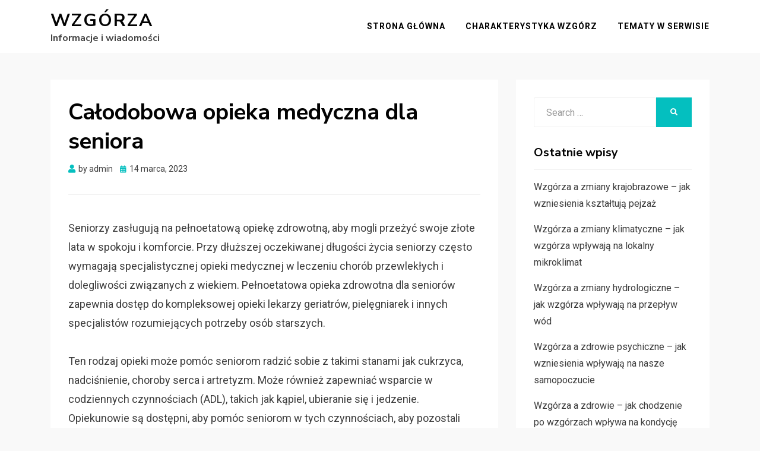

--- FILE ---
content_type: text/html; charset=UTF-8
request_url: https://wzgorza.pl/calodobowa-opieka-medyczna-dla-seniora/
body_size: 8955
content:
<!DOCTYPE html>
<html lang="pl-PL">
<head>
<meta charset="UTF-8">
<meta name="viewport" content="width=device-width, initial-scale=1.0">
<link rel="profile" href="https://gmpg.org/xfn/11">
<meta name='robots' content='index, follow, max-image-preview:large, max-snippet:-1, max-video-preview:-1' />
	<style>img:is([sizes="auto" i], [sizes^="auto," i]) { contain-intrinsic-size: 3000px 1500px }</style>
	
	<!-- This site is optimized with the Yoast SEO plugin v26.3 - https://yoast.com/wordpress/plugins/seo/ -->
	<title>Całodobowa opieka medyczna dla seniora - Wzg&oacute;rza</title>
	<link rel="canonical" href="https://wzgorza.pl/calodobowa-opieka-medyczna-dla-seniora/" />
	<meta property="og:locale" content="pl_PL" />
	<meta property="og:type" content="article" />
	<meta property="og:title" content="Całodobowa opieka medyczna dla seniora - Wzg&oacute;rza" />
	<meta property="og:description" content="Seniorzy zasługują na pełnoetatową opiekę zdrowotną, aby mogli przeżyć swoje złote lata w spokoju i komforcie. Przy dłuższej oczekiwanej długości życia seniorzy często wymagają specjalistycznej&hellip;" />
	<meta property="og:url" content="https://wzgorza.pl/calodobowa-opieka-medyczna-dla-seniora/" />
	<meta property="og:site_name" content="Wzg&oacute;rza" />
	<meta property="article:published_time" content="2023-03-14T10:24:08+00:00" />
	<meta property="article:modified_time" content="2023-03-14T10:24:09+00:00" />
	<meta property="og:image" content="https://wzgorza.pl/wp-content/uploads/2023/03/sweet-asian-nurse-taking-care-senior-patient.jpg" />
	<meta property="og:image:width" content="1000" />
	<meta property="og:image:height" content="667" />
	<meta property="og:image:type" content="image/jpeg" />
	<meta name="author" content="admin" />
	<meta name="twitter:card" content="summary_large_image" />
	<meta name="twitter:label1" content="Napisane przez" />
	<meta name="twitter:data1" content="admin" />
	<meta name="twitter:label2" content="Szacowany czas czytania" />
	<meta name="twitter:data2" content="2 minuty" />
	<script type="application/ld+json" class="yoast-schema-graph">{"@context":"https://schema.org","@graph":[{"@type":"WebPage","@id":"https://wzgorza.pl/calodobowa-opieka-medyczna-dla-seniora/","url":"https://wzgorza.pl/calodobowa-opieka-medyczna-dla-seniora/","name":"Całodobowa opieka medyczna dla seniora - Wzg&oacute;rza","isPartOf":{"@id":"https://wzgorza.pl/#website"},"primaryImageOfPage":{"@id":"https://wzgorza.pl/calodobowa-opieka-medyczna-dla-seniora/#primaryimage"},"image":{"@id":"https://wzgorza.pl/calodobowa-opieka-medyczna-dla-seniora/#primaryimage"},"thumbnailUrl":"https://wzgorza.pl/wp-content/uploads/2023/03/sweet-asian-nurse-taking-care-senior-patient.jpg","datePublished":"2023-03-14T10:24:08+00:00","dateModified":"2023-03-14T10:24:09+00:00","author":{"@id":"https://wzgorza.pl/#/schema/person/db4488b8456979076221170b1c5bc1c4"},"breadcrumb":{"@id":"https://wzgorza.pl/calodobowa-opieka-medyczna-dla-seniora/#breadcrumb"},"inLanguage":"pl-PL","potentialAction":[{"@type":"ReadAction","target":["https://wzgorza.pl/calodobowa-opieka-medyczna-dla-seniora/"]}]},{"@type":"ImageObject","inLanguage":"pl-PL","@id":"https://wzgorza.pl/calodobowa-opieka-medyczna-dla-seniora/#primaryimage","url":"https://wzgorza.pl/wp-content/uploads/2023/03/sweet-asian-nurse-taking-care-senior-patient.jpg","contentUrl":"https://wzgorza.pl/wp-content/uploads/2023/03/sweet-asian-nurse-taking-care-senior-patient.jpg","width":1000,"height":667},{"@type":"BreadcrumbList","@id":"https://wzgorza.pl/calodobowa-opieka-medyczna-dla-seniora/#breadcrumb","itemListElement":[{"@type":"ListItem","position":1,"name":"Strona główna","item":"https://wzgorza.pl/"},{"@type":"ListItem","position":2,"name":"Całodobowa opieka medyczna dla seniora"}]},{"@type":"WebSite","@id":"https://wzgorza.pl/#website","url":"https://wzgorza.pl/","name":"Wzg&oacute;rza","description":"Informacje i wiadomości","potentialAction":[{"@type":"SearchAction","target":{"@type":"EntryPoint","urlTemplate":"https://wzgorza.pl/?s={search_term_string}"},"query-input":{"@type":"PropertyValueSpecification","valueRequired":true,"valueName":"search_term_string"}}],"inLanguage":"pl-PL"},{"@type":"Person","@id":"https://wzgorza.pl/#/schema/person/db4488b8456979076221170b1c5bc1c4","name":"admin","image":{"@type":"ImageObject","inLanguage":"pl-PL","@id":"https://wzgorza.pl/#/schema/person/image/","url":"https://secure.gravatar.com/avatar/4e609b381659f1df9d3dea107e3c05fa9ad22a194ec1799dd9a433deddc1fe2c?s=96&d=mm&r=g","contentUrl":"https://secure.gravatar.com/avatar/4e609b381659f1df9d3dea107e3c05fa9ad22a194ec1799dd9a433deddc1fe2c?s=96&d=mm&r=g","caption":"admin"},"url":"https://wzgorza.pl/author/admin/"}]}</script>
	<!-- / Yoast SEO plugin. -->


<link rel='dns-prefetch' href='//fonts.googleapis.com' />
<link rel='dns-prefetch' href='//hb.wpmucdn.com' />
<link href='//hb.wpmucdn.com' rel='preconnect' />
<link href='https://fonts.googleapis.com' rel='preconnect' />
<link href='//fonts.gstatic.com' crossorigin='' rel='preconnect' />
<link rel="alternate" type="application/rss+xml" title="Wzg&oacute;rza &raquo; Kanał z wpisami" href="https://wzgorza.pl/feed/" />
<link rel="alternate" type="application/rss+xml" title="Wzg&oacute;rza &raquo; Kanał z komentarzami" href="https://wzgorza.pl/comments/feed/" />
<link rel="alternate" type="application/rss+xml" title="Wzg&oacute;rza &raquo; Całodobowa opieka medyczna dla seniora Kanał z komentarzami" href="https://wzgorza.pl/calodobowa-opieka-medyczna-dla-seniora/feed/" />
<link rel='stylesheet' id='wp-block-library-css' href='https://hb.wpmucdn.com/wzgorza.pl/0b10fec8-9254-4870-b516-00c5c08d482a.css' type='text/css' media='all' />
<style id='classic-theme-styles-inline-css' type='text/css'>
/*! This file is auto-generated */
.wp-block-button__link{color:#fff;background-color:#32373c;border-radius:9999px;box-shadow:none;text-decoration:none;padding:calc(.667em + 2px) calc(1.333em + 2px);font-size:1.125em}.wp-block-file__button{background:#32373c;color:#fff;text-decoration:none}
</style>
<style id='global-styles-inline-css' type='text/css'>
:root{--wp--preset--aspect-ratio--square: 1;--wp--preset--aspect-ratio--4-3: 4/3;--wp--preset--aspect-ratio--3-4: 3/4;--wp--preset--aspect-ratio--3-2: 3/2;--wp--preset--aspect-ratio--2-3: 2/3;--wp--preset--aspect-ratio--16-9: 16/9;--wp--preset--aspect-ratio--9-16: 9/16;--wp--preset--color--black: #000000;--wp--preset--color--cyan-bluish-gray: #abb8c3;--wp--preset--color--white: #ffffff;--wp--preset--color--pale-pink: #f78da7;--wp--preset--color--vivid-red: #cf2e2e;--wp--preset--color--luminous-vivid-orange: #ff6900;--wp--preset--color--luminous-vivid-amber: #fcb900;--wp--preset--color--light-green-cyan: #7bdcb5;--wp--preset--color--vivid-green-cyan: #00d084;--wp--preset--color--pale-cyan-blue: #8ed1fc;--wp--preset--color--vivid-cyan-blue: #0693e3;--wp--preset--color--vivid-purple: #9b51e0;--wp--preset--gradient--vivid-cyan-blue-to-vivid-purple: linear-gradient(135deg,rgba(6,147,227,1) 0%,rgb(155,81,224) 100%);--wp--preset--gradient--light-green-cyan-to-vivid-green-cyan: linear-gradient(135deg,rgb(122,220,180) 0%,rgb(0,208,130) 100%);--wp--preset--gradient--luminous-vivid-amber-to-luminous-vivid-orange: linear-gradient(135deg,rgba(252,185,0,1) 0%,rgba(255,105,0,1) 100%);--wp--preset--gradient--luminous-vivid-orange-to-vivid-red: linear-gradient(135deg,rgba(255,105,0,1) 0%,rgb(207,46,46) 100%);--wp--preset--gradient--very-light-gray-to-cyan-bluish-gray: linear-gradient(135deg,rgb(238,238,238) 0%,rgb(169,184,195) 100%);--wp--preset--gradient--cool-to-warm-spectrum: linear-gradient(135deg,rgb(74,234,220) 0%,rgb(151,120,209) 20%,rgb(207,42,186) 40%,rgb(238,44,130) 60%,rgb(251,105,98) 80%,rgb(254,248,76) 100%);--wp--preset--gradient--blush-light-purple: linear-gradient(135deg,rgb(255,206,236) 0%,rgb(152,150,240) 100%);--wp--preset--gradient--blush-bordeaux: linear-gradient(135deg,rgb(254,205,165) 0%,rgb(254,45,45) 50%,rgb(107,0,62) 100%);--wp--preset--gradient--luminous-dusk: linear-gradient(135deg,rgb(255,203,112) 0%,rgb(199,81,192) 50%,rgb(65,88,208) 100%);--wp--preset--gradient--pale-ocean: linear-gradient(135deg,rgb(255,245,203) 0%,rgb(182,227,212) 50%,rgb(51,167,181) 100%);--wp--preset--gradient--electric-grass: linear-gradient(135deg,rgb(202,248,128) 0%,rgb(113,206,126) 100%);--wp--preset--gradient--midnight: linear-gradient(135deg,rgb(2,3,129) 0%,rgb(40,116,252) 100%);--wp--preset--font-size--small: 13px;--wp--preset--font-size--medium: 20px;--wp--preset--font-size--large: 36px;--wp--preset--font-size--x-large: 42px;--wp--preset--spacing--20: 0.44rem;--wp--preset--spacing--30: 0.67rem;--wp--preset--spacing--40: 1rem;--wp--preset--spacing--50: 1.5rem;--wp--preset--spacing--60: 2.25rem;--wp--preset--spacing--70: 3.38rem;--wp--preset--spacing--80: 5.06rem;--wp--preset--shadow--natural: 6px 6px 9px rgba(0, 0, 0, 0.2);--wp--preset--shadow--deep: 12px 12px 50px rgba(0, 0, 0, 0.4);--wp--preset--shadow--sharp: 6px 6px 0px rgba(0, 0, 0, 0.2);--wp--preset--shadow--outlined: 6px 6px 0px -3px rgba(255, 255, 255, 1), 6px 6px rgba(0, 0, 0, 1);--wp--preset--shadow--crisp: 6px 6px 0px rgba(0, 0, 0, 1);}:where(.is-layout-flex){gap: 0.5em;}:where(.is-layout-grid){gap: 0.5em;}body .is-layout-flex{display: flex;}.is-layout-flex{flex-wrap: wrap;align-items: center;}.is-layout-flex > :is(*, div){margin: 0;}body .is-layout-grid{display: grid;}.is-layout-grid > :is(*, div){margin: 0;}:where(.wp-block-columns.is-layout-flex){gap: 2em;}:where(.wp-block-columns.is-layout-grid){gap: 2em;}:where(.wp-block-post-template.is-layout-flex){gap: 1.25em;}:where(.wp-block-post-template.is-layout-grid){gap: 1.25em;}.has-black-color{color: var(--wp--preset--color--black) !important;}.has-cyan-bluish-gray-color{color: var(--wp--preset--color--cyan-bluish-gray) !important;}.has-white-color{color: var(--wp--preset--color--white) !important;}.has-pale-pink-color{color: var(--wp--preset--color--pale-pink) !important;}.has-vivid-red-color{color: var(--wp--preset--color--vivid-red) !important;}.has-luminous-vivid-orange-color{color: var(--wp--preset--color--luminous-vivid-orange) !important;}.has-luminous-vivid-amber-color{color: var(--wp--preset--color--luminous-vivid-amber) !important;}.has-light-green-cyan-color{color: var(--wp--preset--color--light-green-cyan) !important;}.has-vivid-green-cyan-color{color: var(--wp--preset--color--vivid-green-cyan) !important;}.has-pale-cyan-blue-color{color: var(--wp--preset--color--pale-cyan-blue) !important;}.has-vivid-cyan-blue-color{color: var(--wp--preset--color--vivid-cyan-blue) !important;}.has-vivid-purple-color{color: var(--wp--preset--color--vivid-purple) !important;}.has-black-background-color{background-color: var(--wp--preset--color--black) !important;}.has-cyan-bluish-gray-background-color{background-color: var(--wp--preset--color--cyan-bluish-gray) !important;}.has-white-background-color{background-color: var(--wp--preset--color--white) !important;}.has-pale-pink-background-color{background-color: var(--wp--preset--color--pale-pink) !important;}.has-vivid-red-background-color{background-color: var(--wp--preset--color--vivid-red) !important;}.has-luminous-vivid-orange-background-color{background-color: var(--wp--preset--color--luminous-vivid-orange) !important;}.has-luminous-vivid-amber-background-color{background-color: var(--wp--preset--color--luminous-vivid-amber) !important;}.has-light-green-cyan-background-color{background-color: var(--wp--preset--color--light-green-cyan) !important;}.has-vivid-green-cyan-background-color{background-color: var(--wp--preset--color--vivid-green-cyan) !important;}.has-pale-cyan-blue-background-color{background-color: var(--wp--preset--color--pale-cyan-blue) !important;}.has-vivid-cyan-blue-background-color{background-color: var(--wp--preset--color--vivid-cyan-blue) !important;}.has-vivid-purple-background-color{background-color: var(--wp--preset--color--vivid-purple) !important;}.has-black-border-color{border-color: var(--wp--preset--color--black) !important;}.has-cyan-bluish-gray-border-color{border-color: var(--wp--preset--color--cyan-bluish-gray) !important;}.has-white-border-color{border-color: var(--wp--preset--color--white) !important;}.has-pale-pink-border-color{border-color: var(--wp--preset--color--pale-pink) !important;}.has-vivid-red-border-color{border-color: var(--wp--preset--color--vivid-red) !important;}.has-luminous-vivid-orange-border-color{border-color: var(--wp--preset--color--luminous-vivid-orange) !important;}.has-luminous-vivid-amber-border-color{border-color: var(--wp--preset--color--luminous-vivid-amber) !important;}.has-light-green-cyan-border-color{border-color: var(--wp--preset--color--light-green-cyan) !important;}.has-vivid-green-cyan-border-color{border-color: var(--wp--preset--color--vivid-green-cyan) !important;}.has-pale-cyan-blue-border-color{border-color: var(--wp--preset--color--pale-cyan-blue) !important;}.has-vivid-cyan-blue-border-color{border-color: var(--wp--preset--color--vivid-cyan-blue) !important;}.has-vivid-purple-border-color{border-color: var(--wp--preset--color--vivid-purple) !important;}.has-vivid-cyan-blue-to-vivid-purple-gradient-background{background: var(--wp--preset--gradient--vivid-cyan-blue-to-vivid-purple) !important;}.has-light-green-cyan-to-vivid-green-cyan-gradient-background{background: var(--wp--preset--gradient--light-green-cyan-to-vivid-green-cyan) !important;}.has-luminous-vivid-amber-to-luminous-vivid-orange-gradient-background{background: var(--wp--preset--gradient--luminous-vivid-amber-to-luminous-vivid-orange) !important;}.has-luminous-vivid-orange-to-vivid-red-gradient-background{background: var(--wp--preset--gradient--luminous-vivid-orange-to-vivid-red) !important;}.has-very-light-gray-to-cyan-bluish-gray-gradient-background{background: var(--wp--preset--gradient--very-light-gray-to-cyan-bluish-gray) !important;}.has-cool-to-warm-spectrum-gradient-background{background: var(--wp--preset--gradient--cool-to-warm-spectrum) !important;}.has-blush-light-purple-gradient-background{background: var(--wp--preset--gradient--blush-light-purple) !important;}.has-blush-bordeaux-gradient-background{background: var(--wp--preset--gradient--blush-bordeaux) !important;}.has-luminous-dusk-gradient-background{background: var(--wp--preset--gradient--luminous-dusk) !important;}.has-pale-ocean-gradient-background{background: var(--wp--preset--gradient--pale-ocean) !important;}.has-electric-grass-gradient-background{background: var(--wp--preset--gradient--electric-grass) !important;}.has-midnight-gradient-background{background: var(--wp--preset--gradient--midnight) !important;}.has-small-font-size{font-size: var(--wp--preset--font-size--small) !important;}.has-medium-font-size{font-size: var(--wp--preset--font-size--medium) !important;}.has-large-font-size{font-size: var(--wp--preset--font-size--large) !important;}.has-x-large-font-size{font-size: var(--wp--preset--font-size--x-large) !important;}
:where(.wp-block-post-template.is-layout-flex){gap: 1.25em;}:where(.wp-block-post-template.is-layout-grid){gap: 1.25em;}
:where(.wp-block-columns.is-layout-flex){gap: 2em;}:where(.wp-block-columns.is-layout-grid){gap: 2em;}
:root :where(.wp-block-pullquote){font-size: 1.5em;line-height: 1.6;}
</style>
<link rel='stylesheet' id='wphb-1-css' href='https://hb.wpmucdn.com/wzgorza.pl/b23c42fb-9151-4154-a1bb-2d0fe350c0a9.css' type='text/css' media='all' />
<link rel="preload" as="style" href="https://fonts.googleapis.com/css?family=Nunito+Sans%3A400%2C400i%2C700%2C700i%7CRoboto%3A400%2C400i%2C700%2C700i&#038;subset=latin%2Clatin-ext" /><link rel='stylesheet' id='allium-fonts-css' href='https://fonts.googleapis.com/css?family=Nunito+Sans%3A400%2C400i%2C700%2C700i%7CRoboto%3A400%2C400i%2C700%2C700i&#038;subset=latin%2Clatin-ext' type='text/css' media='print' onload='this.media=&#34;all&#34;' />
<link rel='stylesheet' id='allium-style-css' href='https://hb.wpmucdn.com/wzgorza.pl/dd9f809c-e4d5-45b9-ad71-8288da4ace55.css' type='text/css' media='all' />
<link rel='stylesheet' id='taxopress-frontend-css-css' href='https://hb.wpmucdn.com/wzgorza.pl/ccd8143c-5bfa-426c-96f9-3bb17c1c7505.css' type='text/css' media='all' />
<script type="text/javascript" src="https://hb.wpmucdn.com/wzgorza.pl/a377e979-1d76-4030-9b90-199b96e4cc9f.js" id="wphb-2-js"></script>
<script type="text/javascript" src="https://hb.wpmucdn.com/wzgorza.pl/1ec46be5-11c8-41cb-8a40-a21e4135e939.js" id="taxopress-frontend-js-js"></script>
<link rel="https://api.w.org/" href="https://wzgorza.pl/wp-json/" /><link rel="alternate" title="JSON" type="application/json" href="https://wzgorza.pl/wp-json/wp/v2/posts/417" /><link rel="EditURI" type="application/rsd+xml" title="RSD" href="https://wzgorza.pl/xmlrpc.php?rsd" />
<meta name="generator" content="WordPress 6.8.3" />
<link rel='shortlink' href='https://wzgorza.pl/?p=417' />
<link rel="alternate" title="oEmbed (JSON)" type="application/json+oembed" href="https://wzgorza.pl/wp-json/oembed/1.0/embed?url=https%3A%2F%2Fwzgorza.pl%2Fcalodobowa-opieka-medyczna-dla-seniora%2F" />
<link rel="alternate" title="oEmbed (XML)" type="text/xml+oembed" href="https://wzgorza.pl/wp-json/oembed/1.0/embed?url=https%3A%2F%2Fwzgorza.pl%2Fcalodobowa-opieka-medyczna-dla-seniora%2F&#038;format=xml" />
<style type="text/css">a.st_tag, a.internal_tag, .st_tag, .internal_tag { text-decoration: underline !important; }</style>
	
	</head>

<body data-rsssl=1 class="wp-singular post-template-default single single-post postid-417 single-format-standard wp-theme-allium singular has-site-branding has-wide-layout has-right-sidebar">
<div id="page" class="site-wrapper site">

	
	<header id="masthead" class="site-header" role="banner">
		<div class="container">
			<div class="row">
				<div class="col">

					<div class="site-header-inside-wrapper">
						
<div class="site-branding-wrapper">
	
	<div class="site-branding">
					<p class="site-title"><a href="https://wzgorza.pl/" title="Wzg&oacute;rza" rel="home">Wzg&oacute;rza</a></p>
		
				<p class="site-description">Informacje i wiadomości</p>
			</div>
</div><!-- .site-branding-wrapper -->

						
<nav id="site-navigation" class="main-navigation" role="navigation">
	<div class="main-navigation-inside">

		<a class="skip-link screen-reader-text" href="#content">Skip to content</a>
		<div class="toggle-menu-wrapper">
			<a href="#header-menu-responsive" title="Menu" class="toggle-menu-control">
				<span class="toggle-menu-label">Menu</span>
			</a>
		</div>

		<div id="menu-1" class="site-header-menu"><ul class="header-menu sf-menu">
<li ><a href="https://wzgorza.pl/">Strona główna</a></li><li class="page_item page-item-905"><a href="https://wzgorza.pl/wzgorza-i-ich-wplyw-na-mikroklimat-lokalny/">Charakterystyka wzgórz</a></li>
<li class="page_item page-item-1133"><a href="https://wzgorza.pl/tematy-w-serwisie/">Tematy w serwisie</a></li>
</ul></div>

	</div><!-- .main-navigation-inside -->
</nav><!-- .main-navigation -->
					</div><!-- .site-header-inside-wrapper -->

				</div><!-- .col -->
			</div><!-- .row -->
		</div><!-- .container -->
	</header><!-- #masthead -->

	<div id="content" class="site-content">

	<div class="site-content-inside">
		<div class="container">
			<div class="row">

				<div id="primary" class="content-area col-16 col-sm-16 col-md-16 col-lg-11 col-xl-11 col-xxl-11">
					<main id="main" class="site-main" role="main">

						<div id="post-wrapper" class="post-wrapper post-wrapper-single post-wrapper-single-post">
												
							
<div class="post-wrapper-hentry">
	<article id="post-417" class="post-417 post type-post status-publish format-standard has-post-thumbnail hentry category-zycie">
		<div class="post-content-wrapper post-content-wrapper-single post-content-wrapper-single-post">

			<div class="entry-header-wrapper">
				<header class="entry-header">
					<h1 class="entry-title">Całodobowa opieka medyczna dla seniora</h1>				</header><!-- .entry-header -->

				<div class="entry-meta entry-meta-header-after">
					<span class="byline entry-meta-icon">by <span class="author vcard"><a class="entry-author-link url fn n" href="https://wzgorza.pl/author/admin/" rel="author"><span class="entry-author-name">admin</span></a></span></span><span class="posted-on entry-meta-icon"><span class="screen-reader-text">Posted on</span><a href="https://wzgorza.pl/calodobowa-opieka-medyczna-dla-seniora/" rel="bookmark"><time class="entry-date published" datetime="2023-03-14T10:24:08+00:00">14 marca, 2023</time><time class="updated" datetime="2023-03-14T10:24:09+00:00">14 marca, 2023</time></a></span>				</div><!-- .entry-meta -->
			</div><!-- .entry-header-wrapper -->

			<div class="entry-content">
								
<p> Seniorzy zasługują na pełnoetatową opiekę zdrowotną, aby mogli przeżyć swoje złote lata w spokoju i komforcie. Przy dłuższej oczekiwanej długości życia seniorzy często wymagają specjalistycznej opieki medycznej w leczeniu chorób przewlekłych i dolegliwości związanych z wiekiem. Pełnoetatowa opieka zdrowotna dla seniorów zapewnia dostęp do kompleksowej opieki lekarzy geriatrów, pielęgniarek i innych specjalistów rozumiejących potrzeby osób starszych.<br> <br> Ten rodzaj opieki może pomóc seniorom radzić sobie z takimi stanami jak cukrzyca, nadciśnienie, choroby serca i artretyzm. Może również zapewniać wsparcie w codziennych czynnościach (ADL), takich jak kąpiel, ubieranie się i jedzenie. Opiekunowie są dostępni, aby pomóc seniorom w tych czynnościach, aby pozostali samodzielni tak długo, jak to możliwe.<br> <br><a href="https://geriamed.lublin.pl/">Całodobowa opieka medyczna lubelskie</a> oferuje również wsparcie i poradnictwo w zakresie zdrowia psychicznego. Wielu seniorów doświadcza depresji, lęków i innych zaburzeń nastroju z powodu izolacji lub braku kontaktu społecznego. Profesjonalni opiekunowie zapewniają wsparcie emocjonalne i wskazówki, aby pomóc seniorom prowadzić zdrowe życie.<br> <br> Wreszcie, opieka zdrowotna w pełnym wymiarze zapewnia seniorom leki i terapie, których potrzebują, aby zachować zdrowie. Opiekunowie mogą pomóc monitorować leki, wydawać je zgodnie z zaleceniami i zmieniać dawki, jeśli to konieczne. Mogą również zapewnić fizjoterapię, terapię zajęciową i terapię mowy, aby pomóc seniorom zachować mobilność i niezależność.<br> <br> Mając dostęp do pełnoetatowej opieki zdrowotnej dla seniorów, starzejący się dorośli mogą cieszyć się dłuższym i zdrowszym życiem. Kompleksowe plany opieki mogą zapewnić seniorom leczenie, którego potrzebują, aby zachować zdrowie i komfort w swoich złotych latach.<br> <br> Aby uzyskać więcej informacji na temat pełnoetatowej opieki zdrowotnej dla seniorów, skontaktuj się z lokalnym ośrodkiem opieki nad seniorami lub dostawcą opieki zdrowotnej. Mogą zapewnić zasoby i wsparcie, których potrzebujesz, aby zapewnić wysoką jakość życia starzejącej się ukochanej osobie.</p>
							</div><!-- .entry-content -->

			<footer class="entry-meta entry-meta-footer">
				<span class="cat-links cat-links-single">Posted in <a href="https://wzgorza.pl/category/zycie/" rel="category tag">Życie</a></span>			</footer><!-- .entry-meta -->

		</div><!-- .post-content-wrapper -->
	</article><!-- #post-## -->
</div><!-- .post-wrapper-hentry -->

							
<div class="entry-author">
	<div class="author-avatar">
		<img alt='' src='https://secure.gravatar.com/avatar/4e609b381659f1df9d3dea107e3c05fa9ad22a194ec1799dd9a433deddc1fe2c?s=80&#038;d=mm&#038;r=g' srcset='https://secure.gravatar.com/avatar/4e609b381659f1df9d3dea107e3c05fa9ad22a194ec1799dd9a433deddc1fe2c?s=160&#038;d=mm&#038;r=g 2x' class='avatar avatar-80 photo' height='80' width='80' decoding='async'/>	</div><!-- .author-avatar -->

	<div class="author-heading">
		<h2 class="author-title">
            Published by <span class="author-name">admin</span>        </h2>
	</div><!-- .author-heading -->

	<p class="author-bio">
				<a class="author-link" href="https://wzgorza.pl/author/admin/" rel="author">
			View all posts by admin		</a>
	</p><!-- .author-bio -->
</div><!-- .entry-auhtor -->

							
	<nav class="navigation post-navigation" aria-label="Wpisy">
		<h2 class="screen-reader-text">Nawigacja wpisu</h2>
		<div class="nav-links"><div class="nav-previous"><a href="https://wzgorza.pl/targi-translogistica-poland-szczyt-branzy-spedycji-i-logistyki-w-europie-srodkowo-wschodniej/" rel="prev"><span class="meta-nav">Prev</span> <span class="post-title">Targi TransLogistica Poland &#8211; Szczyt branży spedycji i logistyki w Europie Środkowo-Wschodniej</span></a></div><div class="nav-next"><a href="https://wzgorza.pl/eleganckie-uchwyty-do-mebli-dodadza-szyku-twojemu-wnetrzu/" rel="next"><span class="meta-nav">Next</span> <span class="post-title">Eleganckie uchwyty do mebli dodadzą szyku Twojemu wnętrzu</span></a></div></div>
	</nav>
							
<div id="comments" class="comments-area">

	
	
	
		<div id="respond" class="comment-respond">
		<h3 id="reply-title" class="comment-reply-title">Dodaj komentarz <small><a rel="nofollow" id="cancel-comment-reply-link" href="/calodobowa-opieka-medyczna-dla-seniora/#respond" style="display:none;">Anuluj pisanie odpowiedzi</a></small></h3><form action="https://wzgorza.pl/wp-comments-post.php" method="post" id="commentform" class="comment-form"><p class="comment-notes"><span id="email-notes">Twój adres e-mail nie zostanie opublikowany.</span> <span class="required-field-message">Wymagane pola są oznaczone <span class="required">*</span></span></p><p class="comment-form-comment"><label for="comment">Komentarz <span class="required">*</span></label> <textarea id="comment" name="comment" cols="45" rows="8" maxlength="65525" required></textarea></p><p class="comment-form-author"><label for="author">Nazwa <span class="required">*</span></label> <input id="author" name="author" type="text" value="" size="30" maxlength="245" autocomplete="name" required /></p>
<p class="comment-form-email"><label for="email">Adres e-mail <span class="required">*</span></label> <input id="email" name="email" type="email" value="" size="30" maxlength="100" aria-describedby="email-notes" autocomplete="email" required /></p>
<p class="comment-form-url"><label for="url">Witryna internetowa</label> <input id="url" name="url" type="url" value="" size="30" maxlength="200" autocomplete="url" /></p>
<p class="comment-form-cookies-consent"><input id="wp-comment-cookies-consent" name="wp-comment-cookies-consent" type="checkbox" value="yes" /> <label for="wp-comment-cookies-consent">Zapamiętaj moje dane w tej przeglądarce podczas pisania kolejnych komentarzy.</label></p>
<p class="form-submit"><input name="submit" type="submit" id="submit" class="submit" value="Komentarz wpisu" /> <input type='hidden' name='comment_post_ID' value='417' id='comment_post_ID' />
<input type='hidden' name='comment_parent' id='comment_parent' value='0' />
</p></form>	</div><!-- #respond -->
	
</div><!-- #comments -->

												</div><!-- .post-wrapper -->

					</main><!-- #main -->
				</div><!-- #primary -->

				<div id="site-sidebar" class="sidebar-area col-16 col-sm-16 col-md-16 col-lg-5 col-xl-5 col-xxl-5">
	<div id="secondary" class="sidebar widget-area sidebar-widget-area" role="complementary">
		<aside id="search-2" class="widget widget_search">
<form role="search" method="get" class="search-form" action="https://wzgorza.pl/">
	<label>
		<span class="screen-reader-text">Search for:</span>
		<input type="search" class="search-field" placeholder="Search &hellip;" value="" name="s" title="Search for:" />
	</label>
	<button type="submit" class="search-submit"><span class="screen-reader-text">Search</span></button>
</form>
</aside>
		<aside id="recent-posts-2" class="widget widget_recent_entries">
		<h2 class="widget-title">Ostatnie wpisy</h2>
		<ul>
											<li>
					<a href="https://wzgorza.pl/wzgorza-a-zmiany-krajobrazowe-jak-wzniesienia-ksztaltuja-pejzaz/">Wzgórza a zmiany krajobrazowe – jak wzniesienia kształtują pejzaż</a>
									</li>
											<li>
					<a href="https://wzgorza.pl/wzgorza-a-zmiany-klimatyczne-jak-wzgorza-wplywaja-na-lokalny-mikroklimat/">Wzgórza a zmiany klimatyczne – jak wzgórza wpływają na lokalny mikroklimat</a>
									</li>
											<li>
					<a href="https://wzgorza.pl/wzgorza-a-zmiany-hydrologiczne-jak-wzgorza-wplywaja-na-przeplyw-wod/">Wzgórza a zmiany hydrologiczne – jak wzgórza wpływają na przepływ wód</a>
									</li>
											<li>
					<a href="https://wzgorza.pl/wzgorza-a-zdrowie-psychiczne-jak-wzniesienia-wplywaja-na-nasze-samopoczucie/">Wzgórza a zdrowie psychiczne – jak wzniesienia wpływają na nasze samopoczucie</a>
									</li>
											<li>
					<a href="https://wzgorza.pl/wzgorza-a-zdrowie-jak-chodzenie-po-wzgorzach-wplywa-na-kondycje/">Wzgórza a zdrowie – jak chodzenie po wzgórzach wpływa na kondycję</a>
									</li>
					</ul>

		</aside><aside id="archives-2" class="widget widget_archive"><h2 class="widget-title">Archiwa</h2>
			<ul>
					<li><a href='https://wzgorza.pl/2025/12/'>grudzień 2025</a></li>
	<li><a href='https://wzgorza.pl/2025/11/'>listopad 2025</a></li>
	<li><a href='https://wzgorza.pl/2025/10/'>październik 2025</a></li>
	<li><a href='https://wzgorza.pl/2025/01/'>styczeń 2025</a></li>
	<li><a href='https://wzgorza.pl/2024/10/'>październik 2024</a></li>
	<li><a href='https://wzgorza.pl/2024/09/'>wrzesień 2024</a></li>
	<li><a href='https://wzgorza.pl/2024/08/'>sierpień 2024</a></li>
	<li><a href='https://wzgorza.pl/2024/07/'>lipiec 2024</a></li>
	<li><a href='https://wzgorza.pl/2024/06/'>czerwiec 2024</a></li>
	<li><a href='https://wzgorza.pl/2024/05/'>maj 2024</a></li>
	<li><a href='https://wzgorza.pl/2024/04/'>kwiecień 2024</a></li>
	<li><a href='https://wzgorza.pl/2024/03/'>marzec 2024</a></li>
	<li><a href='https://wzgorza.pl/2024/02/'>luty 2024</a></li>
	<li><a href='https://wzgorza.pl/2024/01/'>styczeń 2024</a></li>
	<li><a href='https://wzgorza.pl/2023/11/'>listopad 2023</a></li>
	<li><a href='https://wzgorza.pl/2023/05/'>maj 2023</a></li>
	<li><a href='https://wzgorza.pl/2023/03/'>marzec 2023</a></li>
	<li><a href='https://wzgorza.pl/2023/01/'>styczeń 2023</a></li>
	<li><a href='https://wzgorza.pl/2022/12/'>grudzień 2022</a></li>
	<li><a href='https://wzgorza.pl/2022/09/'>wrzesień 2022</a></li>
	<li><a href='https://wzgorza.pl/2022/08/'>sierpień 2022</a></li>
	<li><a href='https://wzgorza.pl/2021/10/'>październik 2021</a></li>
	<li><a href='https://wzgorza.pl/2021/08/'>sierpień 2021</a></li>
	<li><a href='https://wzgorza.pl/2021/06/'>czerwiec 2021</a></li>
	<li><a href='https://wzgorza.pl/2021/05/'>maj 2021</a></li>
	<li><a href='https://wzgorza.pl/2021/04/'>kwiecień 2021</a></li>
	<li><a href='https://wzgorza.pl/2021/03/'>marzec 2021</a></li>
	<li><a href='https://wzgorza.pl/2019/08/'>sierpień 2019</a></li>
			</ul>

			</aside><aside id="categories-2" class="widget widget_categories"><h2 class="widget-title">Kategorie</h2>
			<ul>
					<li class="cat-item cat-item-2"><a href="https://wzgorza.pl/category/biznes/">Biznes</a>
</li>
	<li class="cat-item cat-item-8"><a href="https://wzgorza.pl/category/blog/">blog</a>
</li>
	<li class="cat-item cat-item-6"><a href="https://wzgorza.pl/category/inne/">Inne</a>
</li>
	<li class="cat-item cat-item-4"><a href="https://wzgorza.pl/category/mieszkanie/">Mieszkanie</a>
</li>
	<li class="cat-item cat-item-7"><a href="https://wzgorza.pl/category/podroze/">Podróże</a>
</li>
	<li class="cat-item cat-item-9"><a href="https://wzgorza.pl/category/portale/">Portale</a>
</li>
	<li class="cat-item cat-item-1"><a href="https://wzgorza.pl/category/uncategorized/">Uncategorized</a>
</li>
	<li class="cat-item cat-item-5"><a href="https://wzgorza.pl/category/zycie/">Życie</a>
</li>
			</ul>

			</aside><aside id="block-2" class="widget widget_block">
<div class="wp-block-buttons is-layout-flex wp-block-buttons-is-layout-flex">
<div class="wp-block-button"><a class="wp-block-button__link wp-element-button" href="https://wzgorza.pl/tematy-w-serwisie/">WSZYSTKIE DZIAŁY</a></div>
</div>
</aside><aside id="nav_menu-2" class="widget widget_nav_menu"><h2 class="widget-title">Partnerzy serwisu</h2><div class="menu-partnerzy-serwisu-container"><ul id="menu-partnerzy-serwisu" class="menu"><li id="menu-item-1607" class="menu-item menu-item-type-custom menu-item-object-custom menu-item-1607"><a href="https://skarby-swiata.pl/">skarby-swiata.pl</a></li>
<li id="menu-item-1608" class="menu-item menu-item-type-custom menu-item-object-custom menu-item-1608"><a href="https://alpbeauty.ch/">alpbeauty.ch</a></li>
</ul></div></aside>	</div><!-- .sidebar -->
</div><!-- .col-* columns of main sidebar -->

			</div><!-- .row -->
		</div><!-- .container -->
	</div><!-- .site-content-inside -->


	</div><!-- #content -->

	<footer id="colophon" class="site-footer" role="contentinfo">
		
<div class="site-info">
	<div class="site-info-inside">

		<div class="container">

			<div class="row">
				<div class="col">
					<div class="credits-wrapper">
						<div class="credits credits-blog">&copy; Copyright 2025 &#8211; <a href="https://wzgorza.pl/">Wzg&oacute;rza</a></div><div class="credits credits-designer">Allium Theme by <a href="https://templatelens.com" title="TemplateLens">TemplateLens</a> <span>&sdot;</span> Powered by <a href="https://wordpress.org" title="WordPress">WordPress</a></div>					</div><!-- .credits -->
				</div><!-- .col -->
			</div><!-- .row -->

		</div><!-- .container -->

	</div><!-- .site-info-inside -->
</div><!-- .site-info -->
	</footer><!-- #colophon -->

</div><!-- #page .site-wrapper -->

<div class="overlay-effect"></div><!-- .overlay-effect -->

<script type="speculationrules">
{"prefetch":[{"source":"document","where":{"and":[{"href_matches":"\/*"},{"not":{"href_matches":["\/wp-*.php","\/wp-admin\/*","\/wp-content\/uploads\/*","\/wp-content\/*","\/wp-content\/plugins\/*","\/wp-content\/themes\/allium\/*","\/*\\?(.+)"]}},{"not":{"selector_matches":"a[rel~=\"nofollow\"]"}},{"not":{"selector_matches":".no-prefetch, .no-prefetch a"}}]},"eagerness":"conservative"}]}
</script>
<script type="text/javascript" src="https://hb.wpmucdn.com/wzgorza.pl/6d2750ed-3b38-43aa-b91b-8fbe8217c37e.js" id="wphb-3-js"></script>
<script type="text/javascript" src="https://hb.wpmucdn.com/wzgorza.pl/f6762ad6-eeb8-4105-895e-5110c3abe1de.js" id="comment-reply-js" async="async" data-wp-strategy="async"></script>
<script type="text/javascript" src="https://hb.wpmucdn.com/wzgorza.pl/2caf6c2c-61e9-4ff6-9e41-c44ed205b2ec.js" id="allium-custom-js"></script>
</body>
</html>


--- FILE ---
content_type: application/javascript
request_url: https://hb.wpmucdn.com/wzgorza.pl/6d2750ed-3b38-43aa-b91b-8fbe8217c37e.js
body_size: 3582
content:
/**handles:enquire,fitvids,hover-intent,superfish**/
!function(t){var n,n;"object"==typeof exports&&"undefined"!=typeof module?module.exports=t():"function"==typeof define&&define.amd?define([],t):(n="undefined"!=typeof window?window:"undefined"!=typeof global?global:"undefined"!=typeof self?self:this).enquire=t()}(function(){var t,n,e;return function i(o,r,s){function u(e,t){if(!r[e]){if(!o[e]){var n="function"==typeof require&&require;if(!t&&n)return n(e,!0);if(a)return a(e,!0);var t=new Error("Cannot find module '"+e+"'");throw t.code="MODULE_NOT_FOUND",t}var n=r[e]={exports:{}};o[e][0].call(n.exports,function(t){var n=o[e][1][t];return u(n||t)},n,n.exports,i,o,r,s)}return r[e].exports}for(var a="function"==typeof require&&require,t=0;t<s.length;t++)u(s[t]);return u}({1:[function(t,n,e){var i=t(3),o=t(4).each;function r(t,n){this.query=t,this.isUnconditional=n,this.handlers=[],this.mql=window.matchMedia(t);var e=this;this.listener=function(t){e.mql=t.currentTarget||t,e.assess()},this.mql.addListener(this.listener)}r.prototype={constuctor:r,addHandler:function(t){var t=new i(t);this.handlers.push(t),this.matches()&&t.on()},removeHandler:function(e){var i=this.handlers;o(i,function(t,n){if(t.equals(e))return t.destroy(),!i.splice(n,1)})},matches:function(){return this.mql.matches||this.isUnconditional},clear:function(){o(this.handlers,function(t){t.destroy()}),this.mql.removeListener(this.listener),this.handlers.length=0},assess:function(){var n=this.matches()?"on":"off";o(this.handlers,function(t){t[n]()})}},n.exports=r},{3:3,4:4}],2:[function(t,n,e){var o=t(1),t=t(4),r=t.each,s=t.isFunction,u=t.isArray;function i(){if(!window.matchMedia)throw new Error("matchMedia not present, legacy browsers require a polyfill");this.queries={},this.browserIsIncapable=!window.matchMedia("only all").matches}i.prototype={constructor:i,register:function(n,t,e){var i=this.queries,e=e&&this.browserIsIncapable;return i[n]||(i[n]=new o(n,e)),s(t)&&(t={match:t}),u(t)||(t=[t]),r(t,function(t){s(t)&&(t={match:t}),i[n].addHandler(t)}),this},unregister:function(t,n){var e=this.queries[t];return e&&(n?e.removeHandler(n):(e.clear(),delete this.queries[t])),this}},n.exports=i},{1:1,4:4}],3:[function(t,n,e){function i(t){(this.options=t).deferSetup||this.setup()}i.prototype={constructor:i,setup:function(){this.options.setup&&this.options.setup(),this.initialised=!0},on:function(){this.initialised||this.setup(),this.options.match&&this.options.match()},off:function(){this.options.unmatch&&this.options.unmatch()},destroy:function(){this.options.destroy?this.options.destroy():this.off()},equals:function(t){return this.options===t||this.options.match===t}},n.exports=i},{}],4:[function(t,n,e){function i(t,n){for(var e=0,i=t.length,o;e<i&&!1!==(o=n(t[e],e));e++);}function o(t){return"[object Array]"===Object.prototype.toString.apply(t)}function r(t){return"function"==typeof t}n.exports={isFunction:r,isArray:o,each:i}},{}],5:[function(t,n,e){var t=t(2);n.exports=new t},{2:2}]},{},[5])(5)});
(a=>{a.fn.fitVids=function(t){var e={customSelector:null,ignore:null},i,r,d;return document.getElementById("fit-vids-style")||(i=document.head||document.getElementsByTagName("head")[0],r=".fluid-width-video-wrapper{width:100%;position:relative;padding:0;}.fluid-width-video-wrapper iframe,.fluid-width-video-wrapper object,.fluid-width-video-wrapper embed {position:absolute;top:0;left:0;width:100%;height:100%;}",(d=document.createElement("div")).innerHTML='<p>x</p><style id="fit-vids-style">'+r+"</style>",i.appendChild(d.childNodes[1])),t&&a.extend(e,t),this.each(function(){var t=['iframe[src*="player.vimeo.com"]','iframe[src*="youtube.com"]','iframe[src*="youtube-nocookie.com"]','iframe[src*="kickstarter.com"][src*="video.html"]',"object","embed"],o=(e.customSelector&&t.push(e.customSelector),".fitvidsignore"),t=(e.ignore&&(o=o+", "+e.ignore),a(this).find(t.join(","))),t;(t=(t=t.not("object object")).not(o)).each(function(){var t=a(this),e,i,r,d;0<t.parents(o).length||"embed"===this.tagName.toLowerCase()&&t.parent("object").length||t.parent(".fluid-width-video-wrapper").length||(t.css("height")||t.css("width")||!isNaN(t.attr("height"))&&!isNaN(t.attr("width"))||(t.attr("height",9),t.attr("width",16)),r=("object"===this.tagName.toLowerCase()||t.attr("height")&&!isNaN(parseInt(t.attr("height"),10))?parseInt(t.attr("height"),10):t.height())/(isNaN(parseInt(t.attr("width"),10))?t.width():parseInt(t.attr("width"),10)),t.attr("name")||(d="fitvid"+a.fn.fitVids._count,t.attr("name",d),a.fn.fitVids._count++),t.wrap('<div class="fluid-width-video-wrapper"></div>').parent(".fluid-width-video-wrapper").css("padding-top",100*r+"%"),t.removeAttr("height").removeAttr("width"))})})},a.fn.fitVids._count=0})(window.jQuery||window.Zepto);
(a=>{a.fn.hoverIntent=function(e,t,n){var o={interval:100,sensitivity:7,timeout:0},r,v,u,i,o="object"==typeof e?a.extend(o,e):a.isFunction(t)?a.extend(o,{over:e,out:t,selector:n}):a.extend(o,{over:e,out:e,selector:t}),s=function(e){r=e.pageX,v=e.pageY},h=function(e,t){if(t.hoverIntent_t=clearTimeout(t.hoverIntent_t),Math.abs(u-r)+Math.abs(i-v)<o.sensitivity)return a(t).off("mousemove.hoverIntent",s),t.hoverIntent_s=1,o.over.apply(t,[e]);u=r,i=v,t.hoverIntent_t=setTimeout(function(){h(e,t)},o.interval)},I=function(e,t){return t.hoverIntent_t=clearTimeout(t.hoverIntent_t),t.hoverIntent_s=0,o.out.apply(t,[e])},n=function(e){var t=jQuery.extend({},e),n=this;n.hoverIntent_t&&(n.hoverIntent_t=clearTimeout(n.hoverIntent_t)),"mouseenter"==e.type?(u=t.pageX,i=t.pageY,a(n).on("mousemove.hoverIntent",s),1!=n.hoverIntent_s&&(n.hoverIntent_t=setTimeout(function(){h(t,n)},o.interval))):(a(n).off("mousemove.hoverIntent",s),1==n.hoverIntent_s&&(n.hoverIntent_t=setTimeout(function(){I(t,n)},o.timeout)))};return this.on({"mouseenter.hoverIntent":n,"mouseleave.hoverIntent":n},o.selector)}})(jQuery);
((t,e)=>{var o=(i={bcClass:"sf-breadcrumb",menuClass:"sf-js-enabled",anchorClass:"sf-with-ul",menuArrowClass:"sf-arrows"},(y=/^(?![\w\W]*Windows Phone)[\w\W]*(iPhone|iPad|iPod)/i.test(navigator.userAgent))&&t("html").css("cursor","pointer").on("click",t.noop),n=y,r="behavior"in(y=document.documentElement.style)&&"fill"in y&&/iemobile/i.test(navigator.userAgent),a=!!e.PointerEvent,l=function(e,s,o){var n=i.menuClass,t;s.cssArrows&&(n+=" "+i.menuArrowClass),e[t=o?"addClass":"removeClass"](n)},h=function(e,s){return e.find("li."+s.pathClass).slice(0,s.pathLevels).addClass(s.hoverClass+" "+i.bcClass).filter(function(){return t(this).children(s.popUpSelector).hide().show().length}).removeClass(s.pathClass)},p=function(e,s){var s=s?"addClass":"removeClass";e.children("a")[s](i.anchorClass)},u=function(e){var s=e.css("ms-touch-action"),o=e.css("touch-action"),o;e.css({"ms-touch-action":o="pan-y"===(o=o||s)?"auto":"pan-y","touch-action":o})},s=function(e){return e.closest("."+i.menuClass)},c=function(e){return s(e).data("sfOptions")},f=function(){var e=t(this),s=c(e);clearTimeout(s.sfTimer),e.siblings().superfish("hide").end().superfish("show")},d=function(e){e.retainPath=-1<t.inArray(this[0],e.$path),this.superfish("hide"),this.parents("."+e.hoverClass).length||(e.onIdle.call(s(this)),e.$path.length&&t.proxy(f,e.$path)())},v=function(){var e=t(this),s=c(e);n?t.proxy(d,e,s)():(clearTimeout(s.sfTimer),s.sfTimer=setTimeout(t.proxy(d,e,s),s.delay))},m=function(e){var s=t(this),o=c(s),n=s.siblings(e.data.popUpSelector);if(!1===o.onHandleTouch.call(n))return this;0<n.length&&n.is(":hidden")&&(s.one("click.superfish",!1),"MSPointerDown"===e.type||"pointerdown"===e.type?s.trigger("focus"):t.proxy(f,s.parent("li"))())},C=function(e,s){var o="li:has("+s.popUpSelector+")",o=(t.fn.hoverIntent&&!s.disableHI?e.hoverIntent(f,v,o):e.on("mouseenter.superfish",o,f).on("mouseleave.superfish",o,v),"MSPointerDown.superfish");a&&(o="pointerdown.superfish"),n||(o+=" touchend.superfish"),r&&(o+=" mousedown.superfish"),e.on("focusin.superfish","li",f).on("focusout.superfish","li",v).on(o,"a",s,m)},{hide:function(e){if(this.length){var s=this,o=c(s);if(!o)return this;var n=!0===o.retainPath?o.$path:"",s=s.find("li."+o.hoverClass).add(this).not(n).removeClass(o.hoverClass).children(o.popUpSelector),n=o.speedOut;if(e&&(s.show(),n=0),(o.retainPath=!1)===o.onBeforeHide.call(s))return this;s.stop(!0,!0).animate(o.animationOut,n,function(){var e=t(this);o.onHide.call(e)})}return this},show:function(){var e=c(this),s,o;return e&&(o=this.addClass(e.hoverClass).children(e.popUpSelector),!1!==e.onBeforeShow.call(o))&&o.stop(!0,!0).animate(e.animation,e.speed,function(){e.onShow.call(o)}),this},destroy:function(){return this.each(function(){var e=t(this),s=e.data("sfOptions"),o;if(!s)return!1;o=e.find(s.popUpSelector).parent("li"),clearTimeout(s.sfTimer),l(e,s),p(o),u(e),e.off(".superfish").off(".hoverIntent"),o.children(s.popUpSelector).attr("style",function(e,s){if(void 0!==s)return s.replace(/display[^;]+;?/g,"")}),s.$path.removeClass(s.hoverClass+" "+i.bcClass).addClass(s.pathClass),e.find("."+s.hoverClass).removeClass(s.hoverClass),s.onDestroy.call(e),e.removeData("sfOptions")})},init:function(n){return this.each(function(){var e=t(this);if(e.data("sfOptions"))return!1;var s=t.extend({},t.fn.superfish.defaults,n),o=e.find(s.popUpSelector).parent("li");s.$path=h(e,s),e.data("sfOptions",s),l(e,s,!0),p(o,!0),u(e),C(e,s),o.not("."+i.bcClass).superfish("hide",!0),s.onInit.call(this)})}}),i,n,r,a,l,h,p,u,s,c,f,d,v,m,C,y;t.fn.superfish=function(e,s){return o[e]?o[e].apply(this,Array.prototype.slice.call(arguments,1)):"object"!=typeof e&&e?t.error("Method "+e+" does not exist on jQuery.fn.superfish"):o.init.apply(this,arguments)},t.fn.superfish.defaults={popUpSelector:"ul,.sf-mega",hoverClass:"sfHover",pathClass:"overrideThisToUse",pathLevels:1,delay:800,animation:{opacity:"show"},animationOut:{opacity:"hide"},speed:"normal",speedOut:"fast",cssArrows:!0,disableHI:!1,onInit:t.noop,onBeforeShow:t.noop,onShow:t.noop,onBeforeHide:t.noop,onHide:t.noop,onIdle:t.noop,onDestroy:t.noop,onHandleTouch:t.noop}})(jQuery,window);

--- FILE ---
content_type: application/javascript
request_url: https://hb.wpmucdn.com/wzgorza.pl/2caf6c2c-61e9-4ff6-9e41-c44ed205b2ec.js
body_size: 644
content:
/**handles:allium-custom**/
(i=>{var t={menuInit:function(){i("ul.sf-menu").superfish({delay:1500,animation:{opacity:"show",height:"show"},speed:"fast",autoArrows:!1,cssArrows:!0})},responsiveVideosInit:function(){i(".entry-content, .sidebar").fitVids()},responsiveMenuInit:function(){var e=i(".header-menu").clone().removeAttr("class").addClass("header-menu-responsive"),n=(e.removeAttr("style").find("*").each(function(e,n){i(n).removeAttr("style")}),i('<div class="header-menu-responsive-close">&times;</div>'));i('<div class="site-header-menu-responsive" />').insertBefore(".site-content"),e.appendTo(".site-header-menu-responsive"),n.appendTo(".site-header-menu-responsive"),i(".site-header-menu-responsive .page_item_has_children > a, .site-header-menu-responsive .menu-item-has-children > a").append('<button class="dropdown-toggle" aria-expanded="false"/>'),i(".site-header-menu-responsive .dropdown-toggle").off("click").on("click",function(e){e.preventDefault(),i(this).toggleClass("toggle-on"),i(this).parent().next(".children, .sub-menu").toggleClass("toggle-on"),i(this).attr("aria-expanded","false"===i(this).attr("aria-expanded")?"true":"false")})},slidePanelInit:function(){var n=i(".site-header-menu-responsive"),s=i(".overlay-effect"),e=i(".header-menu-responsive-close");i(".toggle-menu-control").off("click").on("click",function(e){e.preventDefault(),e.stopPropagation(),n.toggleClass("show"),s.toggleClass("open"),s.hasClass("open")&&i("body").addClass("has-responsive-menu")}),e.off("click").on("click",function(){t.slidePanelCloseInit()}),s.off("click").on("click",function(){t.slidePanelCloseInit()})},slidePanelCloseInit:function(){var e=i(".site-header-menu-responsive"),n=i(".overlay-effect");n.hasClass("open")&&(i("body").removeClass("has-responsive-menu"),e.hasClass("show")&&e.toggleClass("show"),n.toggleClass("open"))},mqInit:function(){enquire.register("screen and ( max-width: 767px )",{deferSetup:!0,setup:function(){t.responsiveMenuInit()},match:function(){t.slidePanelInit(),i(".entry-content, .sidebar").find("table").wrap('<div class="table-responsive"></div>')},unmatch:function(){t.slidePanelCloseInit(),i(".entry-content, .sidebar").find("table").unwrap('<div class="table-responsive"></div>')}})}};i(document).ready(function(){t.menuInit(),t.responsiveVideosInit(),t.slidePanelInit(),t.mqInit()}),i(document).keyup(function(e){27===e.keyCode&&t.slidePanelCloseInit()})})(jQuery);